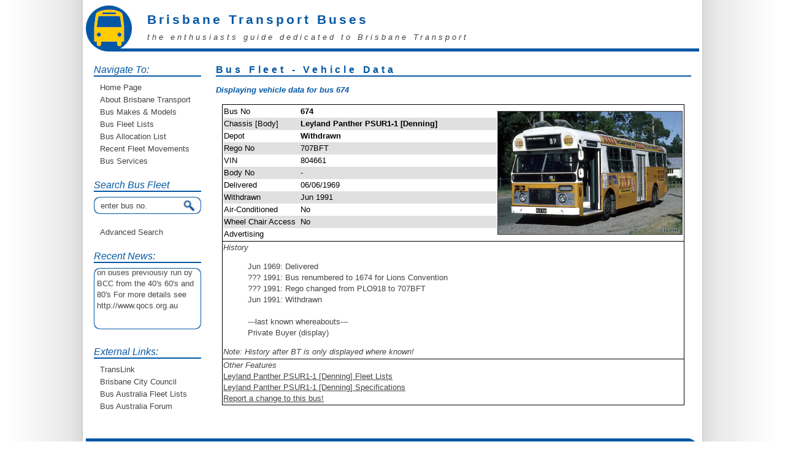

--- FILE ---
content_type: text/html; charset=UTF-8
request_url: https://brisbanetransport.info/?GoTo=bus&find=1070&searching=yes
body_size: 2663
content:
<!DOCTYPE html PUBLIC "-//W3C//DTD XHTML 1.0 Transitional//EN"
	"http://www.w3.org/TR/xhtml1/DTD/xhtml1-transitional.dtd">

<html xmlns="http://www.w3.org/1999/xhtml" xml:lang="en">
<head><meta http-equiv="Content-Type" content="text/html; charset=windows-1252">
	
	<title>enthusiasts guide to Brisbane Transport</title>
    <META NAME="Keywords" CONTENT="brisbane transport, bus, volvo, man, scania, mercedes benz, leyland, aec, daf, transinfo, L94UB, K310UB, 18.310, SL200, SL202, B10M, B10L, B6L, B7RLE, B12BLE, brisbane city council, translink">
    <META NAME="Description" CONTENT="Your one-stop-website for all you need to know about Brisbane Transport's bus fleet, services, fares and more!">

    <link rel="stylesheet" type="text/css" href="settings/style.css" media="all">
    <link rel="stylesheet" type="text/css" href="settings/styleprint.css" media="print">
    <link rel="shortcut icon" href="settings/favicon.ico">
    <link rel="stylesheet" type="text/css" href="settings/lightbox.css" media="screen">
    <script type="7f2fa2232175167176bcd762-text/javascript" src="settings/prototype.js"></script>
    <script type="7f2fa2232175167176bcd762-text/javascript" src="settings/scriptaculous.js?load=effects"></script>
    <script type="7f2fa2232175167176bcd762-text/javascript" src="settings/lightbox.js"></script>

<script language="JavaScript" type="7f2fa2232175167176bcd762-text/javascript">
<!--
function calcHeight()
{
//find the height of the internal page
var the_height=
document.getElementById('galleryframe').contentWindow.
document.body.scrollHeight;

//change the height of the iframe
document.getElementById('galleryframe').height=
the_height;
}
//-->
</script>


<script language="JavaScript" type="7f2fa2232175167176bcd762-text/javascript">
function loadPage(list) {
  location.href=list.options[list.selectedIndex].value
}
</script>

<script type="7f2fa2232175167176bcd762-text/javascript">
<!-- Begin
function go(loc) {
window.location.href = loc;
}
//  End -->
</script>

</head>

<body>

	<div id="container">

	<div id="header">
    <h1>Brisbane Transport Buses</h1> 
    <p>the enthusiasts guide dedicated to Brisbane Transport</p>
	</div>

		<div id="content">
<div id="sidel">

<h2>Navigate To:</h2>
<ul>
  <li><a href="?GoTo=Home">Home Page</a></li>
  <li><a href="?GoTo=AboutBT">About Brisbane Transport</a></li>
  <li><a href="?GoTo=FleetModels">Bus Makes &amp; Models</a></li>
  <li><a href="?GoTo=FleetLists">Bus Fleet Lists</a></li>
  <li><a href="?GoTo=DetailedAllocation">Bus Allocation List</a></li>
  <li><a href="?GoTo=FleetMovements">Recent Fleet Movements</a></li>
  <li><a href="?GoTo=Services">Bus Services</a></li>
  
</ul>

<h2>Search Bus Fleet</h2>
<div id="searchwrapper">
<form name="" method="post" action="">
<input type="text" name="find" value="enter bus no." onblur="if (!window.__cfRLUnblockHandlers) return false; if(this.value=='') this.value=this.defaultValue;" onfocus="if (!window.__cfRLUnblockHandlers) return false; if(this.value==this.defaultValue) this.value='';" class="searchbox" data-cf-modified-7f2fa2232175167176bcd762-="">
<input type="submit" value="" class="searchbox_submit">
<input type="hidden" name="searching" value="yes">
<input type="hidden" name="GoTo" value="searchfleet">
</form>
</div>
<ul>
  <li><a href="?GoTo=Search">Advanced Search</a></li>
</ul>
<h2>Recent News:</h2>
<div style="background: url(settings/newsbox.png) no-repeat; margin: 0px; padding: 5px 15px 15px 5px;">
<marquee direction='up' scrollamount='2' width='165' height='90'>

<b>  </b><br />The Weekend of the 9 & 10th June is your opportunity to ride on some older buses doing the City Loop tour. Experience riding on buses previously run by BCC from the 40's 60's and 80's For more details see  http://www.qocs.org.au<br><br></marquee></div><br />

<h2>External Links:</h2>
<ul>
<li><a href="http://www.translink.com.au" title="TransLink Transit Authority" target="_new">TransLink</a>
<li><a href="http://www.brisbane.qld.gov.au" title="Brisbane City Council" target="_new">Brisbane City Council</a></li>
<li><a href="http://fleetlists.busaustralia.com" title="Bus Australia Fleet Lists" target="_new">Bus Australia Fleet Lists</a></li>
<li><a href="http://www.busaustralia.com/forum" title="Bus Australia Forum" target="_new">Bus Australia Forum</a></li>
</ul>
</div>
<div id="sider">
<h2>Bus Fleet - Vehicle Data</h2>

<h3>Displaying vehicle data for bus 674</h3>
<p>
<table border=1 width=750>
<tr>
<td valign=top width=450>
<table class='noborder'>
	<tr>
		<td width=125>Bus No</td><td width=325><b>674</b></td>
		<td valign=center align=center width=300 rowspan=11><a href="photos/Leyland Panther PSUR1-1 [Denning]/674.jpg" rel="lightbox" title="bus 674 - Leyland Panther PSUR1-1 [Denning]" border=1><img src='photos/Leyland Panther PSUR1-1 [Denning]/674.jpg' border=1 width=300></a>
		</td>
	</tr>
	<tr>
		<td bgcolor="E0E0E0">Chassis [Body]</td><td bgcolor="E0E0E0"><b>Leyland Panther PSUR1-1 [Denning]</b></td>
	</tr>
	<tr>
		<td>Depot</td><td><b>Withdrawn</b></td>
	</tr>
	<tr>
		<td bgcolor="E0E0E0">Rego No</td><td bgcolor="E0E0E0">707BFT</td>
	</tr>
	<tr>
		<td>VIN</td><td>804661</td>
	</tr>
	<tr>
		<td bgcolor="E0E0E0">Body No</td><td bgcolor="E0E0E0">-</td>
	</tr>
	<tr>
		<td>Delivered</td><td>06/06/1969</td>
	</tr>
	<tr>
		<td bgcolor="E0E0E0">Withdrawn</td><td bgcolor="E0E0E0">Jun 1991</td>
	</tr>
	<tr>
		<td>Air-Conditioned</td><td>No</td>
	</tr>
	<tr>
		<td bgcolor="E0E0E0">Wheel Chair Access</td><td bgcolor="E0E0E0">No</td>
	</tr>
	<tr>
		<td>Advertising</td><td></td>
	</tr>
</table>
	<tr>
		<td><i>History</i><blockquote>Jun 1969: Delivered <br />
??? 1991: Bus renumbered to 1674 for Lions Convention<br />
??? 1991: Rego changed from PLO918 to 707BFT<br />
Jun 1991: Withdrawn <br />
<br />
---last known whereabouts---<br />
Private Buyer (display)<br />
</blockquote><i>Note: History after BT is only displayed where known!</i></td>
	</tr><div id='hidden'>
	<tr><td><i>Other Features</i><br><a href="?GoTo=searchfleet&find=Leyland Panther PSUR1-1 [Denning]&searching=yes">Leyland Panther PSUR1-1 [Denning] Fleet Lists</a><br>
		<a href="?GoTo=fleetspecs&find=Leyland Panther PSUR1-1 [Denning]&searching=yes">Leyland Panther PSUR1-1 [Denning] Specifications</a><br>
		<a href="?GoTo=ReportChange&id=1070">Report a change to this bus!</a></td></tr></div>
</table></p>

</div>

<div id="clear"></div>
</div>

<div id="footer">
<p><a href="?GoTo=Home">Home</a> | <a href="?GoTo=ContactUs">Contact Us</a> | <a href="?GoTo=Disclaimer">Disclaimer Policy</a> | <a href="?GoTo=Copyright">Copyright Policy</a> | � 2001 - 2016 </p> 
</div>

</div>

<script src="/cdn-cgi/scripts/7d0fa10a/cloudflare-static/rocket-loader.min.js" data-cf-settings="7f2fa2232175167176bcd762-|49" defer></script><script defer src="https://static.cloudflareinsights.com/beacon.min.js/vcd15cbe7772f49c399c6a5babf22c1241717689176015" integrity="sha512-ZpsOmlRQV6y907TI0dKBHq9Md29nnaEIPlkf84rnaERnq6zvWvPUqr2ft8M1aS28oN72PdrCzSjY4U6VaAw1EQ==" data-cf-beacon='{"version":"2024.11.0","token":"6a14b2b48eef4a2d94e0fbcc6caec86a","r":1,"server_timing":{"name":{"cfCacheStatus":true,"cfEdge":true,"cfExtPri":true,"cfL4":true,"cfOrigin":true,"cfSpeedBrain":true},"location_startswith":null}}' crossorigin="anonymous"></script>
</body>
</html>

--- FILE ---
content_type: text/css
request_url: https://brisbanetransport.info/settings/style.css
body_size: 906
content:
/**
 * 100% height layout with header and footer
 * ----------------------------------------------
 * Feel free to copy/use/change/improve
 */

html,body {
	margin:0;
	padding:0;
	height:100%; /* needed for container min-height */
	background: url(background.gif) repeat-y center;
	font-family: Arial, Helvetica, sans-serif;
	font-size: 10pt;
	color:#444;
}

h1 { 
	font-family: Arial, Helvetica, sans-serif;
	font-size: 16pt;
	font-weight: bold;
	line-height: 0.75em;
	margin:0.5em 0;
}

h2 {
	font: 12pt Arial, Helvetica, sans-serif; 
	margin:0 0 0.5em;
	border-bottom: 2px solid #0457A5;
}
	h1, h2, a {
		color:#0457A5;
	}

h3 {
	font-family: Arial, Helvetica, sans-serif;
	font-size: 10pt;
	font-style: italic;
	color: #0457A5;
}

p { 
	line-height:1.5; 
	margin:0 0 1em;
}

div#container {
	position:relative; /* needed for footer positioning*/
	margin:0 auto; /* center, not in IE5 */
	width:1000px;
	height:auto !important; /* real browsers */
	height:100%; /* IE6: treaded as min-height*/
	min-height:100%; /* real browsers */
}

div#sidel {
	width: 175px;
	float: left;
	text-align: left;
	line-height: 1.4em;
}

div#sider {
	width: 775px;
	float: right;
	text-align: left;
	line-height: 1.4em;
}

div#clear {
	clear: both; 
}
	
div#header {
	padding:1em;
	background: url(header.gif) no-repeat center;
	padding-left: 100px;
	height: 65px; 
	letter-spacing: 0.3em;
}
	div#header p {
		font-style:italic;
		margin:0;
	}

div#content {
	padding:1em 1em 5em; /* bottom padding for footer */
}
	div#content p {
		padding:0 1em;
	}

div#footer {
	position:absolute;
	width:100%;
	bottom:0; /* stick to bottom */
	text-align: center;
	background: url(footer.gif) no-repeat;
	height: 45px;
}
	div#footer p {
		padding:.5em;
		margin:0;
}

	div#footer a:link, a:visited {
		text-decoration: none;
}
	div#footer a:hover {
		color: #0457A5;
}

div#sidel ul{
	list-style: none;
	margin: 0;
	padding: 0 0 20px;
	line-height: 1.5em;
}
div#sidel li{
	list-style: none;
	margin-left: 10px;
	margin: 0;
	padding-left: 10px;
}
div#sidel li a{
	text-decoration: none;
}
div#sidel li a:hover{
	text-decoration: underline;
}
div#sidel h2 {
	border-bottom: 2px solid #0457A5;
	font-style: italic;
}

div#sider h2 {
	letter-spacing: .3em;
	font-weight: bold;
}

div#headerl {
	float: left;
	text-align: left;
}

div#headerr {
	float: right;
	text-align: left;
}

#searchwrapper {
 width:175px; /*follow your image is size*/
 height:28px;/*follow your image is size*/
 background-image:url(search1.jpg);
 background-repeat:no-repeat; /*important*/
 padding:0px;
 margin:0px;
 position:relative; /*important*/
 padding-bottom: 20px;
 }
  
 #searchwrapper form { display:inline ; }
  
 .searchbox {
 border:0px; /*important*/
 background-color:transparent; /*important*/
 position:absolute; /*important*/
 top:2px;
 left:9px;
 width:125px;
 height:24px;
 color: #444;
 }
  
 .searchbox_submit {
 border:0px; /*important*/
 background-color:transparent; /*important*/
 position:absolute; /*important*/
 top:2px;
 left:130px;
 width:32px;
 height:24px;
 } 

div.rednotice {
	border: 1px dotted #FF0000;
}

table {
	border-collapse: collapse;
	font-size: 10pt;
	font-family: Arial, arial, courier;
	width: 750px;
	margin-left:auto; 
	margin-right:auto;
	border: 1px solid #000000;
}

table th {
	background: #C0C0C0;
	border: 1px solid #000000;
	color: #000000;
	text-align: center;
}

table td {
	border: 1px solid #000000;
}

table.noborder {
	font-family: Arial;
	font-size: 10pt;
	color: #000000;
	padding: 1px; 
	border: 0px solid #000000;
	border-collapse: collapse;
}

table.noborder th {
	font-family: Arial;
	font-size: 10pt;
	color: #000000;
	padding: 1px; 
	background-color: #C0C0C0;
	border: 0px solid #000000;
}

table.noborder td {
	font-family: Arial;
	font-size: 10pt;
	color: #000000;
	padding: 1px; 
	border: 0px solid #000000;
}

table tr.bg_0 
{ 
background-color: #E0E0E0; 
} 

table tr.bg_1 
{ 
background-color: #FFFFFF; 
} 

a:link { color: #444; text-decoration: underline; }
a:hover { color: #0457A5; text-decoration: underline; }
a:visited { color: #444; text-decoration: underline; }

iframe {
min-height: 550px;
}

--- FILE ---
content_type: text/css
request_url: https://brisbanetransport.info/settings/styleprint.css
body_size: -52
content:
html, body {
	margin: 0px;
	font-size: 10pt;
	font-family: Arial;
	width: 100%;
}

#header, #footer, #sidel {
	display: none;
}

#container {
	border: 0px;
	margin: 0px;
	width: 100%;
	padding: 0px;
}

#clear { clear: right; }

div#sider {
	margin: 0;
	padding: 0;
	width: 100%;
	float: none;
}

table {
	margin-top: 0px;
	width: 100%;
}
table.noborder {
	width: 100%;
}

thead { display:table-header-group; }  
tbody { display:table-row-group; }

.page{
	page-break-after: always
}

.pagestart{
	page-break-before: always
}

h1, h2 {
	font-size: 12pt;
	font-weight: bold;
	margin: 0px;
	padding: 0px;
	color: #000000;
}

#hidden {
	display: none;
}

A:link, A:visited { text-decoration: none; color: #000000; }

.radio1 { display: none; }
.hints { display: none; }

#noprint { display: none; }